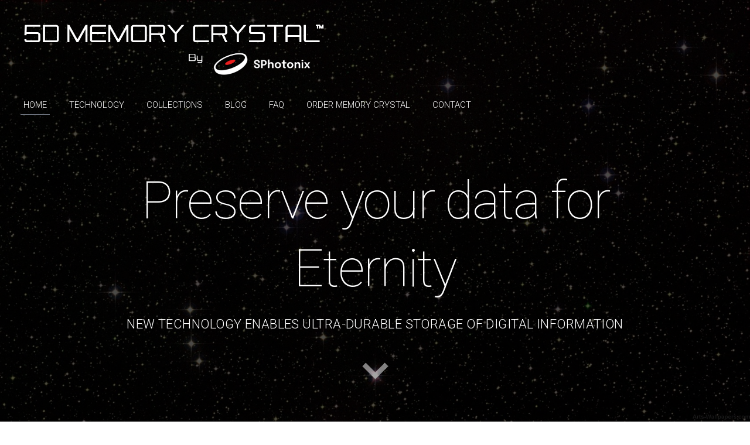

--- FILE ---
content_type: text/html; charset=UTF-8
request_url: https://www.5dmemorycrystal.com/
body_size: 5196
content:
<!doctype html>

<html lang="en">

    <head>

        <title>Superman memory crystal | Official Site | 5D Optical Storage - Home</title>


    <link rel="canonical" href="https://www.5dmemorycrystal.com/">




        <meta charset="utf-8" />
        <meta name="viewport" content="width=device-width,initial-scale=1.0,maximum-scale=1.0" />

        <link href="https://dss4hwpyv4qfp.cloudfront.net/designs/_shared/fonts/?family=Exo+2:300,500,600,regular,italic|Open+Sans:300,regular,italic,700&subset=latin,latin-ext,cyrillic" rel="stylesheet" type="text/css" />
        <link rel="stylesheet" href="https://dss4hwpyv4qfp.cloudfront.net/designs/_shared/css/layout-shared.css?v=2.564" type="text/css" />
        <link rel="stylesheet" href="https://dss4hwpyv4qfp.cloudfront.net/designs/_shared/css/legacy-v1.css?v=2.564" type="text/css" />
        <link rel="stylesheet" href="https://dss4hwpyv4qfp.cloudfront.net/designs/image/css/layout.css?v=2.564" type="text/css" />
        <link rel="stylesheet" href="https://dss4hwpyv4qfp.cloudfront.net/designs/image/css/editable.css?v=2.564" type="text/css" />

        <link href="/favicon.png?1" rel="shortcut icon">
<link href="/favicon.png?1" rel="apple-touch-icon">        
            <link rel="stylesheet" href="https://dss4hwpyv4qfp.cloudfront.net/libs/js/fancybox3/jquery.fancybox.min.css?v=2.564" type="text/css" />
                <script src="https://dss4hwpyv4qfp.cloudfront.net/libs/js/jquery/2.2.4/jquery.min.js" ></script>
            <script src="https://dss4hwpyv4qfp.cloudfront.net/libs/js/fancybox3/jquery.fancybox.min.js?v=2.564" defer></script>
            <script src="https://dss4hwpyv4qfp.cloudfront.net/libs/js/bannerplay/jquery.bannerplay.js?v=2.564" defer></script>
            <script src="https://dss4hwpyv4qfp.cloudfront.net/libs/js/responsivevideos/jquery.responsivevideos.js?v=2.564" defer></script>
            <script src="https://dss4hwpyv4qfp.cloudfront.net/designs/_shared/js/bookings.js?v=2.564" defer></script>
            <script src="https://dss4hwpyv4qfp.cloudfront.net/designs/_shared/js/designfx.js?v=2.564" defer></script>
            <script src="https://dss4hwpyv4qfp.cloudfront.net/libs/js/mozlive.js?v=2.564" ></script>
                <link rel="alternate" href="https://www.5dmemorycrystal.com/events/rss/" type="application/rss+xml" title="Superman memory crystal | Official Site | 5D Optical Storage - Blog" />
        <script>var FRONTEND_CDN = 'https://dss4hwpyv4qfp.cloudfront.net';</script>


    
    

    <script src="https://dss4hwpyv4qfp.cloudfront.net/m/localize/menu/en/?v=2.564" defer></script>
<script src="https://dss4hwpyv4qfp.cloudfront.net/m/localize/cart/en/?v=2.564" defer></script>
<script src="https://dss4hwpyv4qfp.cloudfront.net/libs/js/component/cart.js?v=2.564" defer></script>
<script src="https://dss4hwpyv4qfp.cloudfront.net/libs/js/component/filter.js?v=2.564" defer></script>

            <script>
                var mozPageMozApi = {"language":"en","page":"home"}
            </script>
            


<script>
    function isSmallTouchDevice() {
        return (('ontouchstart' in window) && (window.matchMedia("(max-width: 750px), (max-height: 500px)").matches));
    }
    if (isSmallTouchDevice()) {
        document.documentElement.classList.add('mobile-header');
    }
</script>



            <link href="https://fonts.googleapis.com/css?family=Roboto:100,100italic,300,300italic,400,400italic&subset=latin,latin-ext,cyrillic,hebrew" rel="stylesheet" type="text/css" />
            <style class="customizer">
                                                                            #top { background-color :  rgba(0, 0, 0, 0.01)  }
                                                                                                                            #title .mz_wysiwyg { color :  #ffffff  }
                                                                                                                            #menu > ul > li > a, #menu > ul > li.selected > a, #menu > ul > li > a:hover { color :  #ffffff  }
                                                                                                                            #menu > ul > li.selected > a, #menu > ul > li > a:hover { border-color :  #707682  }
                                                                                                                            #bigbar-colorizer { background-color :  rgba(0, 0, 0, 0.7)  }
                                                                                                                            .bigbar-h1 .mz_wysiwyg, .bigbar-h2 .mz_wysiwyg { color :  #ffffff  }
                                                                            .bigbar-h1, .bigbar-h2, #top.inner #title { border-color :  #ffffff  }
                                                                                                                            #languages li > a { color :  #ffffff  }
                                                                                                                            #languages li.selected > a, #languages li > a:hover { background-color :  #707682  }
                                                                                                                            #languages li.selected > a, #languages li > a:hover { color :  #ffffff  }
                                                                                                                            a, .mz_editable a { color :  #707682  }
                                                                                                                            a:hover, .mz_editable a:hover, .mz_recentposts a:hover { color :  #1c1c1f  }
                                                                                                                            .moze-form .moze-formbutton, .moze-button, .moze-button-large, ul.moze-gallery li, #submenu li:hover > a, #submenu li.selected > a { background-color :  #707682  }
                                                                            .moze-button-large.btn-alt-light { border-color :  #707682  }
                                                                            .moze-button-large.btn-white, .moze-button.btn-alt, .moze-button-large.btn-alt { color :  #707682  }
                                                                                                                            .moze-form .moze-formbutton:hover, .moze-button:hover, .moze-button-large:hover { background-color :  #1c1c1f  }
                                                                            .moze-button-large.btn-alt-light:hover { border-color :  #1c1c1f  }
                                                                            .moze-button-large.btn-white:hover, .moze-button.btn-alt:hover, .moze-button-large.btn-alt:hover { color :  #1c1c1f  }
                                                                                                                            .mz_editable h1, .mz_editable h1.moze-megatitle, .mz_editable h1 a { color :  #000000  }
                                                                                                                            .mz_editable h2, .sidebox h2 { color :  #1c1c1f  }
                                                                                                                            .mz_editable h3 { color :  #464a52  }
                                                                                                                            .section-bg-1 { background-color :  #f4f5f6  }
                                                                                                                            .section-bg-2 { background-color :  #707682  }
                                                                                                                            .section-bg-3 { background-color :  #000000  }
                                                                                                                            body { background-color :  #ffffff  }
                                                                                                                            #bottom .mz_wysiwyg { color :  #707682  }
                                                                                                                            #bottom a { color :  #1c1c1f  }
                                                                            #bottom .mz_social a { fill :  #1c1c1f  }
                                                                                                                            #bottom a:hover { color :  #707682  }
                                                                                                                                                                                                                                                                                                                                                                                                            
        @media (forced-colors: active) {
            :root { --color-header :  Canvas  }
            :root { --color-title :  CanvasText  }
            :root { --color-menu-text :  LinkText  }
            :root { --color-menu-text-selected :  CanvasText  }
            :root { --color-menu-accent :  CanvasText  }
            :root { --color-submenu :  Canvas  }
            :root { --color-submenu-text :  LinkText  }
            :root { --color-submenu-text-selected :  CanvasText  }
            :root { --color-submenu-accent :  CanvasText  }
            :root { --color-link :  LinkText  }
            :root { --color-button :  ButtonFace  }
            :root { --color-button-text :  ButtonText  }
            :root { --color-button-hover :  ButtonFace  }
            :root { --color-button-text-hover :  ButtonText  }
            :root { --color-sidemenu-text :  LinkText  }
            :root { --color-sidemenu-text-hover :  CanvasText  }
            :root { --color-h1 :  CanvasText  }
            :root { --color-h2 :  CanvasText  }
            :root { --color-h3 :  CanvasText  }
            :root { --color-text :  CanvasText  }
            :root { --color-text-strong :  CanvasText  }
            :root { --color-price :  CanvasText  }
            :root { --color-text-highlight :  Canvas  }
            :root { --color-text-border :  CanvasText  }
            :root { --color-background :  Canvas  }
            :root { --color-section-bg-1 :  Canvas  }
            :root { --color-section-bg-2 :  Canvas  }
            :root { --color-section-bg-3 :  Canvas  }
            :root { --color-footer :  Canvas  }
            :root { --color-footer-text :  CanvasText  }
            :root { --color-footer-link :  LinkText  }
            :root { --color-footer-link-hover :  CanvasText  }
            :root { --color-text-1 :  CanvasText  }
            :root { --color-text-1-highlight :  Canvas  }
            :root { --color-text-1-button :  ButtonFace  }
            :root { --color-text-1-button-text :  ButtonText  }
        }

    </style>
    <style class="customizer-fonts">
                                                                                                                                                                                                                                                                                                                                                                                                                                                                                                                                                        body, .mz_editable {
                                                                                font-family : 'Roboto', Arial, Helvetica, sans-serif;
                                                                                                            font-weight : 300;
                                                                        }
                                                                                                                            #title .mz_wysiwyg {
                                                                                font-family : 'Roboto', Arial, Helvetica, sans-serif;
                                                                                                            font-weight : 300;
                                                                                                            letter-spacing : -.02em;
                                                                                                            font-style : normal;
                                                                        }
                                                                                                                            .mz_editable h1, .mz_editable h1.moze-megatitle {
                                                                                font-family : 'Roboto', Arial, Helvetica, sans-serif;
                                                                                                            font-weight : 100;
                                                                                                            letter-spacing : -.02em;
                                                                        }
                                                                                                                            .mz_editable h2, .sidebox h2 {
                                                                                font-family : 'Roboto', Arial, Helvetica, sans-serif;
                                                                                                            font-weight : 300;
                                                                                                            letter-spacing : 0.02em;
                                                                                                            text-transform : uppercase;
                                                                                                                                              font-size: calc(2.3rem * 0.9);
                                                                                                       }
                                                                            #sidebar h2 {
                                                                                font-family : 'Roboto', Arial, Helvetica, sans-serif;
                                                                                                            font-weight : 300;
                                                                                                            letter-spacing : 0.02em;
                                                                                                            text-transform : uppercase;
                                                                                                                                              font-size: calc(1.7rem * 0.9);
                                                                                                       }
                                                                                                                            .mz_editable h3 {
                                                                                font-family : 'Roboto', Arial, Helvetica, sans-serif;
                                                                                                            font-weight : 300;
                                                                        }
                                                                                                                            .bigbar-h1 .mz_wysiwyg {
                                                                                font-family : 'Roboto', Arial, Helvetica, sans-serif;
                                                                                                            font-weight : 100;
                                                                                                            letter-spacing : -.026em;
                                                                                                            font-style : normal;
                                                                        }
                                                        @media screen and (max-height: 600px) {                     .bigbar-h1 .mz_wysiwyg {
                                                                                font-family : 'Roboto', Arial, Helvetica, sans-serif;
                                                                                                            font-weight : 100;
                                                                                                            letter-spacing : -.026em;
                                                                                                            font-style : normal;
                                                                        }
                     }                                                                                                         .bigbar-h2 .mz_wysiwyg {
                                                                                font-family : 'Roboto', Arial, Helvetica, sans-serif;
                                                                                                            font-weight : 300;
                                                                                                            letter-spacing : 0.02em;
                                                                                                            text-transform : uppercase;
                                                                        }
                                                                                                                            .moze-form input, .moze-form select, .moze-form textarea {
                                                                                font-family : 'Roboto', Arial, Helvetica, sans-serif;
                                                                                                            font-weight : 300;
                                                                        }
                                                                                                                            .moze-button, .moze-button-large, .moze-form .moze-formbutton {
                                                                                font-family : 'Roboto', Arial, Helvetica, sans-serif;
                                                                                                            font-weight : 300;
                                                                        }
                                                                                                                            .mz_editable .moze-blockquote {
                                                                                font-family : 'Roboto', Arial, Helvetica, sans-serif;
                                                                                                            font-weight : 300;
                                                                                                            font-style : italic;
                                                                        }
                                                                                                                            .mz_editable .moze-code {
                                                                                font-family : 'Courier New', Courier, monospace;
                                                                        }
                                                                                                                            #menu ul li a {
                                                                                font-family : 'Roboto', Arial, Helvetica, sans-serif;
                                                                                                            font-weight : 300;
                                                                        }
                                                                                                                            #menu > ul > li > a {
                                                                                font-family : 'Roboto', Arial, Helvetica, sans-serif;
                                                                                                            font-weight : 300;
                                                                                                            text-transform : uppercase;
                                                                        }
                                                        @media screen and (max-width: 1024px) {                     #menu > ul > li > a {
                                                                                font-family : 'Roboto', Arial, Helvetica, sans-serif;
                                                                                                            font-weight : 300;
                                                                                                            text-transform : uppercase;
                                                                        }
                     }                                                                                                         #languages li > a {
                                                                                font-family : 'Roboto', Arial, Helvetica, sans-serif;
                                                                                                            font-weight : 300;
                                                                        }
                                                                                                                        </style>

    

    <meta name="google-site-verification" content="Wn0xH9OssC5xQnmKRapHDZp6gsBbKF7kS38F9sHoskY" />



        <script src="https://dss4hwpyv4qfp.cloudfront.net/designs/_shared/js/smoothscroll.js?v=2.564"></script>

        <script>
            // realign central overlay
            function InitLayout() {
                var setPaddingTop = $("#top").outerHeight();
                $('#bigbar-overlay').css("padding-top", setPaddingTop);
            }
            $(document).ready(function () {
                // Resize on window size
                $(window).resize(function () {
                    InitLayout();
                });
                // Resize on key up
                $("#top").keyup(function () {
                    InitLayout();
                });
                // Resize on load
                $(window).load(function () {
                    InitLayout();
                });
                // Resize immediately
                InitLayout();
            });
        </script>

        <script src="https://dss4hwpyv4qfp.cloudfront.net/designs/_shared/js/legacy-v1.js?v=2.564"></script>

    </head>

    <body class="header-over-banner gallery-max-3 header-menu-end    footer-center                                    " lang="en">

        
                    <div id="bigbar" class="over-bigbar">
                <div  class="mz_component mz_banner">            <div class="moze-banner slide" style="background-image: url('https://site-624625.mozfiles.com/files/624625/banners/14011066/star-wars-space-wallpaper-2.jpg?866577'); background-position: 50% 50%" data-pid="866577"></div>
    

<a class="moze-banner-slide-left" href="javascript:void(0);"></a>
<a class="moze-banner-slide-right" href="javascript:void(0);"></a>

</div>
                <div id="bigbar-colorizer"></div>
                    <div id="bigbar-container">
                        <div id="bigbar-overlay">
                            <div class="bigbar-h1"><div  class="mz_component mz_wysiwyg mz_editable">    <div class="moze-wysiwyg-editor" >
                    Preserve your data for Eternity
            </div>
</div></div>
                            <div class="bigbar-h2"><div  class="mz_component mz_wysiwyg mz_editable">    <div class="moze-wysiwyg-editor" >
                    New technology enables ULTRA-DURABLE STORAGE OF DIGITAL INFORMATION
            </div>
</div></div>
                            
                            <a id="bigbar-down" href="#belowfold">&nbsp;</a>
                        </div>
                    </div>
            </div>
        


        <header id="top">
    <div id="header">
        <a id="skip-link" href="javascript:;" tabindex="1">Skip to main content</a>
        <div id="header-side">
            <div id="shopicons">
                                                <button class="menu-icon shopbar-account" style="display: none" href="javascript:;" title="My account" aria-label="My account" aria-haspopup="dialog"><svg xmlns="http://www.w3.org/2000/svg"></svg></button>
            </div>
            <div id="toolicons">

            </div>
            
                    </div>
        <div id="header-main">
            <div id="title">
                                    <a href="/"><div class="mz_component mz_wysiwyg mz_editable">    <div class="moze-wysiwyg-editor" >
                    <a href="/page-1/" target="_blank"><img src="https://site-624625.mozfiles.com/files/624625/5dmemorycrystal-1.webp?1748951151" style="width: 518px;" alt=""></a>
            </div>
</div></a>
                            </div>
                            <div id="toptext" style="display: none">
                    <div  class="mz_component mz_wysiwyg mz_editable">    <div class="moze-wysiwyg-editor" >
            </div>
</div>
                </div>
                                        <div  class="mz_component mz_menu" id="menu" aria-label="Main menu">
            <ul role="menu">
                <li class="selected" role="none"><a href="/"  role="menuitem"  aria-current="true">Home</a>
                                    </li>
                        <li role="none"><a href="/technology/"  role="menuitem" >Technology</a>
                                    </li>
                        <li role="none"><a href="/collections/"  role="menuitem" >Collections</a>
                                    </li>
                        <li role="none"><a href="/events/"  role="menuitem" >Blog</a>
                                    </li>
                        <li role="none"><a href="/faq/"  role="menuitem" >FAQ</a>
                                    </li>
                        <li role="none"><a href="https://sphotonix.com/memory-crystal"  role="menuitem" >Order Memory Crystal</a>
                                    </li>
                        <li role="none"><a href="/contacts/"  role="menuitem" >Contact</a>
                                </li></ul>
            
</div>
                    </div>

        <button id="languages-opener" aria-label="Language selection" class="mobile-menu-opener clearbutton"><svg xmlns="http://www.w3.org/2000/svg"></svg></button>
        <button id="menu-opener" aria-label="Main menu" class="mobile-menu-opener clearbutton"><svg xmlns="http://www.w3.org/2000/svg"></svg></button>

    </div>
    </header>
        <div id="belowfold">
            <div id="wrap">
                                

    
        
    <main class="mz_component mz_grid" data-cid="14011064" data-pid="3285555">


    
                                                                <div class="section section-customizable section-video section-bg-3 section-text-color-1 section-height-m section-width-l"
     data-row-id="11848031"
     data-row-slice="video"
     data-row-slice-variant="video-down">

    <!-- slice-video -->

    <div class="container">

        
            <div class="gridrow section-header">
                <div class="column-12-12">
                    <div  class="mz_component mz_wysiwyg mz_editable">    <div class="moze-wysiwyg-editor" >
                    <h2 class="moze-center">The future of data preservation accessible today</h2><img src="https://site-624625.mozfiles.com/files/624625/c1cdb2bcc87e3ba5707b4096a5225ab201da5765.jpg" alt="c1cdb2bcc87e3ba5707b4096a5225ab201da5765.jpg" class="moze-img-center"><br><p>SPhotonix are the pioneers of 5D Optical Storage, the future of ultra-durable data storage. Backed by over 30 years of R&amp;D, the technology has become commercially available in 2025 for early adopters. Whilst wide-scale industrialisation is in its final phases, <b>5D Memory Crystal<span style="text-align: start; font-weight: 400; font-style: normal">™</span> by SPhotonix</b> is a data archival service for companies and individuals needing to preserve valuable assets now.&nbsp; <a href="/page-1/" target="_blank"><b>Order your 5D Memory Crystal™ today</b></a>.
            </p><p><br></p>
            <p></p>
            </div>
</div>
                </div>
            </div>
            <div class="gridrow">
                <div class="column-12-12">
                    <figure  class="mz_component mz_inlinevideobox" data-cid="113720734" data-name="f1fa0ca5cc95ca61dbecde3c1eb1066e_video_1">
    <iframe src="https://www.youtube.com/embed/IWodFlCCOqc" title="Video player" allow="accelerometer; autoplay; clipboard-write; encrypted-media; gyroscope; picture-in-picture" frameborder="0" allowfullscreen></iframe>
</figure>
                </div>
            </div>

            
        
        
        
    </div>

</div>                                                                        <div class="section section-customizable section-bg-none section-text-color-none section-height-s section-width-l"
     data-row-id="15119773"
     data-row-slice="text"
     data-row-slice-variant="text-1x1">

    <!-- slice-text -->

    <div class="container">

        <!-- Header -->

        
        <!-- Content -->

                                                        <div class="gridrow section-content" >
                                                                                    <div class="column-12-12" >
                                    <div  class="mz_component mz_wysiwyg mz_editable">    <div class="moze-wysiwyg-editor" >
                    <h1 class="moze-center"></h1><h1 style="font-weight: 100; font-style: normal;" class="moze-center"><br></h1><p><img src="https://site-624625.mozfiles.com/files/624625/Vertical__1_-1.png" style="width: 309px;" class="moze-img-center"></p><p><br></p><p class="moze-center"></p><p style="font-weight: 300; font-style: normal;" class="moze-start"><span class="moze-large">SPhotonix Inc. is a deep-tech venture, founded upon the ground breaking research led by the inventor of 5D Memory, and world leading scientist Prof. Peter Kazansky.</span></p><p style="font-weight: 300; font-style: normal;" class="moze-start"><span class="moze-large">The company's mission&nbsp; to make ultra-long life data storage commercially available is being realised through combining next generation optical nano-technology, with latest discoveries in machine learning, artificial intelligence, electronic and mechanical engineering.</span></p><p style="font-weight: 300; font-style: normal;" class="moze-start"><span class="moze-large">A team of world leading scientists, engineers and product specialists are spearheaded by Ilya Kazansky, an experienced Technology Entrepreneur and senior executive.</span></p><p style="font-weight: 300; font-style: normal;" class="moze-start"><span class="moze-large">For more information visit <a href="https://sphotonix.com/" target="_blank" style="text-decoration: none">https://sphotonix.com</a></span></p><p></p>
            </div>
</div>
                                </div>
                                                                                                                                                                                                                                    </div>
                                                                                                                        
        <!-- Footer -->

        
    </div>
</div>            
    
    </main>

    
    


            </div>
                <footer id="bottom" class="mz_footer">
        
        <div id="footer">
            <div id="foottext">
                <div  class="mz_component mz_wysiwyg mz_editable">    <div class="moze-wysiwyg-editor" >
                    We use cookies to ensure your best experience. Through your continued use of this site you accept this use.
            <div>SPhotonix Inc 2025</div>
            </div>
</div>
            </div>
            <div id="social" >
                <div  class="mz_component mz_social">
    <a class="twitter icon-twitter" title="Twitter" href="https://twitter.com/5dmemorycrystal" target="_blank"></a>                            
</div>
            </div>
        </div>
    </footer>

            <br><br>
        </div>

        
    

    <!-- Google Analytics Code -->
    <script>
        (function(i,s,o,g,r,a,m){i['GoogleAnalyticsObject']=r;i[r]=i[r]||function(){
        (i[r].q=i[r].q||[]).push(arguments)},i[r].l=1*new Date();a=s.createElement(o),
        m=s.getElementsByTagName(o)[0];a.async=1;a.src=g;m.parentNode.insertBefore(a,m)
        })(window,document,'script','//www.google-analytics.com/analytics.js','ga');
        ga('create', 'UA-114375702-1', 'auto');
        ga('send', 'pageview');
    </script>

    <script>
        $(document).ready(function(){
            $(".mz_wysiwyg").responsiveVideos();
        });
    </script>




    <script defer src="https://static.cloudflareinsights.com/beacon.min.js/vcd15cbe7772f49c399c6a5babf22c1241717689176015" integrity="sha512-ZpsOmlRQV6y907TI0dKBHq9Md29nnaEIPlkf84rnaERnq6zvWvPUqr2ft8M1aS28oN72PdrCzSjY4U6VaAw1EQ==" data-cf-beacon='{"version":"2024.11.0","token":"e99b4eacb9454745826a2e48935bdca2","r":1,"server_timing":{"name":{"cfCacheStatus":true,"cfEdge":true,"cfExtPri":true,"cfL4":true,"cfOrigin":true,"cfSpeedBrain":true},"location_startswith":null}}' crossorigin="anonymous"></script>
</body>

</html>

--- FILE ---
content_type: image/svg+xml
request_url: https://dss4hwpyv4qfp.cloudfront.net/designs/image/css/down.svg
body_size: 770
content:
<?xml version="1.0" encoding="UTF-8" standalone="no"?>
<!-- The icon can be used freely in both personal and commercial projects with no attribution required, but always appreciated. 
You may NOT sub-license, resell, rent, redistribute or otherwise transfer the icon without express written permission from iconmonstr.com -->

<svg xmlns:dc="http://purl.org/dc/elements/1.1/" xmlns:cc="http://creativecommons.org/ns#" xmlns:rdf="http://www.w3.org/1999/02/22-rdf-syntax-ns#" xmlns:svg="http://www.w3.org/2000/svg" xmlns="http://www.w3.org/2000/svg" xmlns:sodipodi="http://sodipodi.sourceforge.net/DTD/sodipodi-0.dtd" xmlns:inkscape="http://www.inkscape.org/namespaces/inkscape" version="1.1" x="0px" y="0px" width="512px" height="512px" viewBox="0 0 512 512" enable-background="new 0 0 512 512" xml:space="preserve" id="svg2" inkscape:version="0.48.2 r9819" sodipodi:docname="down.svg"><metadata id="metadata9"><rdf:RDF><cc:Work rdf:about=""><dc:format>image/svg+xml</dc:format><dc:type rdf:resource="http://purl.org/dc/dcmitype/StillImage" /><dc:title></dc:title></cc:Work></rdf:RDF></metadata><defs id="defs7" /><sodipodi:namedview pagecolor="#ffffff" bordercolor="#666666" borderopacity="1" objecttolerance="10" gridtolerance="10" guidetolerance="10" inkscape:pageopacity="0" inkscape:pageshadow="2" inkscape:window-width="1171" inkscape:window-height="937" id="namedview5" showgrid="false" inkscape:zoom="0.4609375" inkscape:cx="-3.2542373" inkscape:cy="255.01288" inkscape:window-x="381" inkscape:window-y="37" inkscape:window-maximized="0" inkscape:current-layer="svg2" />

<polygon style="fill: #FFFFFF" id="arrow-25-icon" points="292.727,256 142.332,104.886 197.48,50 402.5,256 197.48,462 142.332,407.113 " transform="matrix(0,1,-1,0,512,-16.416)" />

</svg>

--- FILE ---
content_type: text/plain
request_url: https://www.google-analytics.com/j/collect?v=1&_v=j102&a=832843898&t=pageview&_s=1&dl=https%3A%2F%2Fwww.5dmemorycrystal.com%2F&ul=en-us%40posix&dt=Superman%20memory%20crystal%20%7C%20Official%20Site%20%7C%205D%20Optical%20Storage%20-%20Home&sr=1280x720&vp=1280x720&_u=IEBAAEABAAAAACAAI~&jid=761277318&gjid=255519272&cid=1527510246.1767634040&tid=UA-114375702-1&_gid=1472456422.1767634040&_r=1&_slc=1&z=2021484976
body_size: -452
content:
2,cG-MNM6LJP5N7